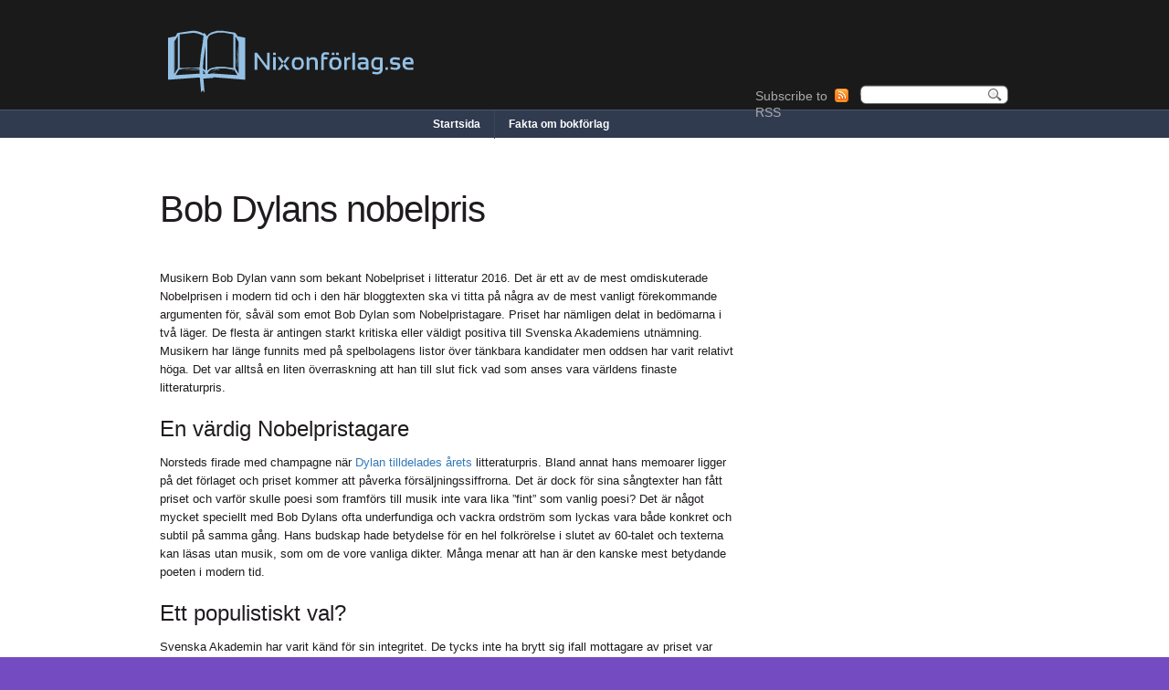

--- FILE ---
content_type: text/html; charset=UTF-8
request_url: https://nixonforlag.se/bob-dylans-nobelpris/
body_size: 10563
content:

<!DOCTYPE html>
<html xmlns="http://www.w3.org/1999/xhtml" lang="sv-SE">
<head>
    <meta http-equiv="Content-Type" content="text/html; charset=UTF-8" />
    <meta http-equiv="X-UA-Compatible" content="IE=edge,chrome=1">

    <title>  Bob Dylans nobelpris</title>

	<link rel="stylesheet" type="text/css" href="https://nixonforlag.se/wp-content/themes/monograph/style.css" media="screen" />
	<link rel="stylesheet" type="text/css" href="https://fonts.googleapis.com/css?family=Maven+Pro:900" />

    <link rel="pingback" href="https://nixonforlag.se/xmlrpc.php" />

    <meta name='robots' content='max-image-preview:large' />
	<style>img:is([sizes="auto" i], [sizes^="auto," i]) { contain-intrinsic-size: 3000px 1500px }</style>
	<meta name="description" content="Musikern Bob Dylan vann som bekant Nobelpriset i litteratur 2016. Det är ett av de mest omdiskuterade Nobelprisen i modern tid och i den här bloggtexten ska" />
<meta name="robots" content="index, follow" />
<link rel='dns-prefetch' href='//maxcdn.bootstrapcdn.com' />
<link rel='dns-prefetch' href='//fonts.googleapis.com' />
<link rel="alternate" type="application/rss+xml" title="Nixonforlag &raquo; Webbflöde" href="https://nixonforlag.se/feed/" />
<link rel="alternate" type="application/rss+xml" title="Nixonforlag &raquo; Kommentarsflöde" href="https://nixonforlag.se/comments/feed/" />

<!-- This site uses the Google Analytics by MonsterInsights plugin v 6.2.3 - https://www.monsterinsights.com/ -->
<!-- Vanligtvis hittar du spårningskoden för Google Analytics här, men din webmaster har avaktiverat spårningen för din användargrupp. -->
<!-- / Google Analytics by MonsterInsights -->

<script type="text/javascript">
/* <![CDATA[ */
window._wpemojiSettings = {"baseUrl":"https:\/\/s.w.org\/images\/core\/emoji\/16.0.1\/72x72\/","ext":".png","svgUrl":"https:\/\/s.w.org\/images\/core\/emoji\/16.0.1\/svg\/","svgExt":".svg","source":{"concatemoji":"https:\/\/nixonforlag.se\/wp-includes\/js\/wp-emoji-release.min.js?ver=6.8.3"}};
/*! This file is auto-generated */
!function(s,n){var o,i,e;function c(e){try{var t={supportTests:e,timestamp:(new Date).valueOf()};sessionStorage.setItem(o,JSON.stringify(t))}catch(e){}}function p(e,t,n){e.clearRect(0,0,e.canvas.width,e.canvas.height),e.fillText(t,0,0);var t=new Uint32Array(e.getImageData(0,0,e.canvas.width,e.canvas.height).data),a=(e.clearRect(0,0,e.canvas.width,e.canvas.height),e.fillText(n,0,0),new Uint32Array(e.getImageData(0,0,e.canvas.width,e.canvas.height).data));return t.every(function(e,t){return e===a[t]})}function u(e,t){e.clearRect(0,0,e.canvas.width,e.canvas.height),e.fillText(t,0,0);for(var n=e.getImageData(16,16,1,1),a=0;a<n.data.length;a++)if(0!==n.data[a])return!1;return!0}function f(e,t,n,a){switch(t){case"flag":return n(e,"\ud83c\udff3\ufe0f\u200d\u26a7\ufe0f","\ud83c\udff3\ufe0f\u200b\u26a7\ufe0f")?!1:!n(e,"\ud83c\udde8\ud83c\uddf6","\ud83c\udde8\u200b\ud83c\uddf6")&&!n(e,"\ud83c\udff4\udb40\udc67\udb40\udc62\udb40\udc65\udb40\udc6e\udb40\udc67\udb40\udc7f","\ud83c\udff4\u200b\udb40\udc67\u200b\udb40\udc62\u200b\udb40\udc65\u200b\udb40\udc6e\u200b\udb40\udc67\u200b\udb40\udc7f");case"emoji":return!a(e,"\ud83e\udedf")}return!1}function g(e,t,n,a){var r="undefined"!=typeof WorkerGlobalScope&&self instanceof WorkerGlobalScope?new OffscreenCanvas(300,150):s.createElement("canvas"),o=r.getContext("2d",{willReadFrequently:!0}),i=(o.textBaseline="top",o.font="600 32px Arial",{});return e.forEach(function(e){i[e]=t(o,e,n,a)}),i}function t(e){var t=s.createElement("script");t.src=e,t.defer=!0,s.head.appendChild(t)}"undefined"!=typeof Promise&&(o="wpEmojiSettingsSupports",i=["flag","emoji"],n.supports={everything:!0,everythingExceptFlag:!0},e=new Promise(function(e){s.addEventListener("DOMContentLoaded",e,{once:!0})}),new Promise(function(t){var n=function(){try{var e=JSON.parse(sessionStorage.getItem(o));if("object"==typeof e&&"number"==typeof e.timestamp&&(new Date).valueOf()<e.timestamp+604800&&"object"==typeof e.supportTests)return e.supportTests}catch(e){}return null}();if(!n){if("undefined"!=typeof Worker&&"undefined"!=typeof OffscreenCanvas&&"undefined"!=typeof URL&&URL.createObjectURL&&"undefined"!=typeof Blob)try{var e="postMessage("+g.toString()+"("+[JSON.stringify(i),f.toString(),p.toString(),u.toString()].join(",")+"));",a=new Blob([e],{type:"text/javascript"}),r=new Worker(URL.createObjectURL(a),{name:"wpTestEmojiSupports"});return void(r.onmessage=function(e){c(n=e.data),r.terminate(),t(n)})}catch(e){}c(n=g(i,f,p,u))}t(n)}).then(function(e){for(var t in e)n.supports[t]=e[t],n.supports.everything=n.supports.everything&&n.supports[t],"flag"!==t&&(n.supports.everythingExceptFlag=n.supports.everythingExceptFlag&&n.supports[t]);n.supports.everythingExceptFlag=n.supports.everythingExceptFlag&&!n.supports.flag,n.DOMReady=!1,n.readyCallback=function(){n.DOMReady=!0}}).then(function(){return e}).then(function(){var e;n.supports.everything||(n.readyCallback(),(e=n.source||{}).concatemoji?t(e.concatemoji):e.wpemoji&&e.twemoji&&(t(e.twemoji),t(e.wpemoji)))}))}((window,document),window._wpemojiSettings);
/* ]]> */
</script>
<!-- AL2FB CSS -->
<style type="text/css" media="screen">
.al2fb_widget_comments { }
.al2fb_widget_comments li { }
.al2fb_widget_picture { width: 32px; height: 32px; }
.al2fb_widget_name { }
.al2fb_widget_comment { }
.al2fb_widget_date { font-size: smaller; }
</style>
<link rel='stylesheet' id='al2fb_style-css' href='https://nixonforlag.se/wp-content/plugins/add-link-to-facebook/add-link-to-facebook.css?ver=6.8.3' type='text/css' media='all' />
<link rel='stylesheet' id='thickbox.css-css' href='https://nixonforlag.se/wp-includes/js/thickbox/thickbox.css?ver=1.0' type='text/css' media='all' />
<link rel='stylesheet' id='layerslider-css' href='https://nixonforlag.se/wp-content/plugins/LayerSlider/static/layerslider/css/layerslider.css?ver=6.5.8' type='text/css' media='all' />
<style id='wp-emoji-styles-inline-css' type='text/css'>

	img.wp-smiley, img.emoji {
		display: inline !important;
		border: none !important;
		box-shadow: none !important;
		height: 1em !important;
		width: 1em !important;
		margin: 0 0.07em !important;
		vertical-align: -0.1em !important;
		background: none !important;
		padding: 0 !important;
	}
</style>
<link rel='stylesheet' id='wp-block-library-css' href='https://nixonforlag.se/wp-includes/css/dist/block-library/style.min.css?ver=6.8.3' type='text/css' media='all' />
<style id='classic-theme-styles-inline-css' type='text/css'>
/*! This file is auto-generated */
.wp-block-button__link{color:#fff;background-color:#32373c;border-radius:9999px;box-shadow:none;text-decoration:none;padding:calc(.667em + 2px) calc(1.333em + 2px);font-size:1.125em}.wp-block-file__button{background:#32373c;color:#fff;text-decoration:none}
</style>
<style id='global-styles-inline-css' type='text/css'>
:root{--wp--preset--aspect-ratio--square: 1;--wp--preset--aspect-ratio--4-3: 4/3;--wp--preset--aspect-ratio--3-4: 3/4;--wp--preset--aspect-ratio--3-2: 3/2;--wp--preset--aspect-ratio--2-3: 2/3;--wp--preset--aspect-ratio--16-9: 16/9;--wp--preset--aspect-ratio--9-16: 9/16;--wp--preset--color--black: #000000;--wp--preset--color--cyan-bluish-gray: #abb8c3;--wp--preset--color--white: #ffffff;--wp--preset--color--pale-pink: #f78da7;--wp--preset--color--vivid-red: #cf2e2e;--wp--preset--color--luminous-vivid-orange: #ff6900;--wp--preset--color--luminous-vivid-amber: #fcb900;--wp--preset--color--light-green-cyan: #7bdcb5;--wp--preset--color--vivid-green-cyan: #00d084;--wp--preset--color--pale-cyan-blue: #8ed1fc;--wp--preset--color--vivid-cyan-blue: #0693e3;--wp--preset--color--vivid-purple: #9b51e0;--wp--preset--gradient--vivid-cyan-blue-to-vivid-purple: linear-gradient(135deg,rgba(6,147,227,1) 0%,rgb(155,81,224) 100%);--wp--preset--gradient--light-green-cyan-to-vivid-green-cyan: linear-gradient(135deg,rgb(122,220,180) 0%,rgb(0,208,130) 100%);--wp--preset--gradient--luminous-vivid-amber-to-luminous-vivid-orange: linear-gradient(135deg,rgba(252,185,0,1) 0%,rgba(255,105,0,1) 100%);--wp--preset--gradient--luminous-vivid-orange-to-vivid-red: linear-gradient(135deg,rgba(255,105,0,1) 0%,rgb(207,46,46) 100%);--wp--preset--gradient--very-light-gray-to-cyan-bluish-gray: linear-gradient(135deg,rgb(238,238,238) 0%,rgb(169,184,195) 100%);--wp--preset--gradient--cool-to-warm-spectrum: linear-gradient(135deg,rgb(74,234,220) 0%,rgb(151,120,209) 20%,rgb(207,42,186) 40%,rgb(238,44,130) 60%,rgb(251,105,98) 80%,rgb(254,248,76) 100%);--wp--preset--gradient--blush-light-purple: linear-gradient(135deg,rgb(255,206,236) 0%,rgb(152,150,240) 100%);--wp--preset--gradient--blush-bordeaux: linear-gradient(135deg,rgb(254,205,165) 0%,rgb(254,45,45) 50%,rgb(107,0,62) 100%);--wp--preset--gradient--luminous-dusk: linear-gradient(135deg,rgb(255,203,112) 0%,rgb(199,81,192) 50%,rgb(65,88,208) 100%);--wp--preset--gradient--pale-ocean: linear-gradient(135deg,rgb(255,245,203) 0%,rgb(182,227,212) 50%,rgb(51,167,181) 100%);--wp--preset--gradient--electric-grass: linear-gradient(135deg,rgb(202,248,128) 0%,rgb(113,206,126) 100%);--wp--preset--gradient--midnight: linear-gradient(135deg,rgb(2,3,129) 0%,rgb(40,116,252) 100%);--wp--preset--font-size--small: 13px;--wp--preset--font-size--medium: 20px;--wp--preset--font-size--large: 36px;--wp--preset--font-size--x-large: 42px;--wp--preset--spacing--20: 0.44rem;--wp--preset--spacing--30: 0.67rem;--wp--preset--spacing--40: 1rem;--wp--preset--spacing--50: 1.5rem;--wp--preset--spacing--60: 2.25rem;--wp--preset--spacing--70: 3.38rem;--wp--preset--spacing--80: 5.06rem;--wp--preset--shadow--natural: 6px 6px 9px rgba(0, 0, 0, 0.2);--wp--preset--shadow--deep: 12px 12px 50px rgba(0, 0, 0, 0.4);--wp--preset--shadow--sharp: 6px 6px 0px rgba(0, 0, 0, 0.2);--wp--preset--shadow--outlined: 6px 6px 0px -3px rgba(255, 255, 255, 1), 6px 6px rgba(0, 0, 0, 1);--wp--preset--shadow--crisp: 6px 6px 0px rgba(0, 0, 0, 1);}:where(.is-layout-flex){gap: 0.5em;}:where(.is-layout-grid){gap: 0.5em;}body .is-layout-flex{display: flex;}.is-layout-flex{flex-wrap: wrap;align-items: center;}.is-layout-flex > :is(*, div){margin: 0;}body .is-layout-grid{display: grid;}.is-layout-grid > :is(*, div){margin: 0;}:where(.wp-block-columns.is-layout-flex){gap: 2em;}:where(.wp-block-columns.is-layout-grid){gap: 2em;}:where(.wp-block-post-template.is-layout-flex){gap: 1.25em;}:where(.wp-block-post-template.is-layout-grid){gap: 1.25em;}.has-black-color{color: var(--wp--preset--color--black) !important;}.has-cyan-bluish-gray-color{color: var(--wp--preset--color--cyan-bluish-gray) !important;}.has-white-color{color: var(--wp--preset--color--white) !important;}.has-pale-pink-color{color: var(--wp--preset--color--pale-pink) !important;}.has-vivid-red-color{color: var(--wp--preset--color--vivid-red) !important;}.has-luminous-vivid-orange-color{color: var(--wp--preset--color--luminous-vivid-orange) !important;}.has-luminous-vivid-amber-color{color: var(--wp--preset--color--luminous-vivid-amber) !important;}.has-light-green-cyan-color{color: var(--wp--preset--color--light-green-cyan) !important;}.has-vivid-green-cyan-color{color: var(--wp--preset--color--vivid-green-cyan) !important;}.has-pale-cyan-blue-color{color: var(--wp--preset--color--pale-cyan-blue) !important;}.has-vivid-cyan-blue-color{color: var(--wp--preset--color--vivid-cyan-blue) !important;}.has-vivid-purple-color{color: var(--wp--preset--color--vivid-purple) !important;}.has-black-background-color{background-color: var(--wp--preset--color--black) !important;}.has-cyan-bluish-gray-background-color{background-color: var(--wp--preset--color--cyan-bluish-gray) !important;}.has-white-background-color{background-color: var(--wp--preset--color--white) !important;}.has-pale-pink-background-color{background-color: var(--wp--preset--color--pale-pink) !important;}.has-vivid-red-background-color{background-color: var(--wp--preset--color--vivid-red) !important;}.has-luminous-vivid-orange-background-color{background-color: var(--wp--preset--color--luminous-vivid-orange) !important;}.has-luminous-vivid-amber-background-color{background-color: var(--wp--preset--color--luminous-vivid-amber) !important;}.has-light-green-cyan-background-color{background-color: var(--wp--preset--color--light-green-cyan) !important;}.has-vivid-green-cyan-background-color{background-color: var(--wp--preset--color--vivid-green-cyan) !important;}.has-pale-cyan-blue-background-color{background-color: var(--wp--preset--color--pale-cyan-blue) !important;}.has-vivid-cyan-blue-background-color{background-color: var(--wp--preset--color--vivid-cyan-blue) !important;}.has-vivid-purple-background-color{background-color: var(--wp--preset--color--vivid-purple) !important;}.has-black-border-color{border-color: var(--wp--preset--color--black) !important;}.has-cyan-bluish-gray-border-color{border-color: var(--wp--preset--color--cyan-bluish-gray) !important;}.has-white-border-color{border-color: var(--wp--preset--color--white) !important;}.has-pale-pink-border-color{border-color: var(--wp--preset--color--pale-pink) !important;}.has-vivid-red-border-color{border-color: var(--wp--preset--color--vivid-red) !important;}.has-luminous-vivid-orange-border-color{border-color: var(--wp--preset--color--luminous-vivid-orange) !important;}.has-luminous-vivid-amber-border-color{border-color: var(--wp--preset--color--luminous-vivid-amber) !important;}.has-light-green-cyan-border-color{border-color: var(--wp--preset--color--light-green-cyan) !important;}.has-vivid-green-cyan-border-color{border-color: var(--wp--preset--color--vivid-green-cyan) !important;}.has-pale-cyan-blue-border-color{border-color: var(--wp--preset--color--pale-cyan-blue) !important;}.has-vivid-cyan-blue-border-color{border-color: var(--wp--preset--color--vivid-cyan-blue) !important;}.has-vivid-purple-border-color{border-color: var(--wp--preset--color--vivid-purple) !important;}.has-vivid-cyan-blue-to-vivid-purple-gradient-background{background: var(--wp--preset--gradient--vivid-cyan-blue-to-vivid-purple) !important;}.has-light-green-cyan-to-vivid-green-cyan-gradient-background{background: var(--wp--preset--gradient--light-green-cyan-to-vivid-green-cyan) !important;}.has-luminous-vivid-amber-to-luminous-vivid-orange-gradient-background{background: var(--wp--preset--gradient--luminous-vivid-amber-to-luminous-vivid-orange) !important;}.has-luminous-vivid-orange-to-vivid-red-gradient-background{background: var(--wp--preset--gradient--luminous-vivid-orange-to-vivid-red) !important;}.has-very-light-gray-to-cyan-bluish-gray-gradient-background{background: var(--wp--preset--gradient--very-light-gray-to-cyan-bluish-gray) !important;}.has-cool-to-warm-spectrum-gradient-background{background: var(--wp--preset--gradient--cool-to-warm-spectrum) !important;}.has-blush-light-purple-gradient-background{background: var(--wp--preset--gradient--blush-light-purple) !important;}.has-blush-bordeaux-gradient-background{background: var(--wp--preset--gradient--blush-bordeaux) !important;}.has-luminous-dusk-gradient-background{background: var(--wp--preset--gradient--luminous-dusk) !important;}.has-pale-ocean-gradient-background{background: var(--wp--preset--gradient--pale-ocean) !important;}.has-electric-grass-gradient-background{background: var(--wp--preset--gradient--electric-grass) !important;}.has-midnight-gradient-background{background: var(--wp--preset--gradient--midnight) !important;}.has-small-font-size{font-size: var(--wp--preset--font-size--small) !important;}.has-medium-font-size{font-size: var(--wp--preset--font-size--medium) !important;}.has-large-font-size{font-size: var(--wp--preset--font-size--large) !important;}.has-x-large-font-size{font-size: var(--wp--preset--font-size--x-large) !important;}
:where(.wp-block-post-template.is-layout-flex){gap: 1.25em;}:where(.wp-block-post-template.is-layout-grid){gap: 1.25em;}
:where(.wp-block-columns.is-layout-flex){gap: 2em;}:where(.wp-block-columns.is-layout-grid){gap: 2em;}
:root :where(.wp-block-pullquote){font-size: 1.5em;line-height: 1.6;}
</style>
<link rel='stylesheet' id='cff-css' href='https://nixonforlag.se/wp-content/plugins/custom-facebook-feed/css/cff-style.css?ver=2.4.6' type='text/css' media='all' />
<link rel='stylesheet' id='cff-font-awesome-css' href='https://maxcdn.bootstrapcdn.com/font-awesome/4.5.0/css/font-awesome.min.css?ver=4.5.0' type='text/css' media='all' />
<link rel='stylesheet' id='gabfire-widget-css-css' href='https://nixonforlag.se/wp-content/plugins/gabfire-widget-pack/css/style.css?ver=6.8.3' type='text/css' media='all' />
<link rel='stylesheet' id='cf7md_roboto-css' href='//fonts.googleapis.com/css?family=Roboto:400,500' type='text/css' media='all' />
<link rel='stylesheet' id='cf7-material-design-css' href='https://nixonforlag.se/wp-content/plugins/material-design-for-contact-form-7/public/../assets/css/cf7-material-design.css?ver=2.6.1' type='text/css' media='all' />
<link rel='stylesheet' id='wpz-shortcodes-css' href='https://nixonforlag.se/wp-content/themes/monograph/functions/wpzoom/assets/css/shortcodes.css?ver=6.8.3' type='text/css' media='all' />
<link rel='stylesheet' id='zoom-font-awesome-css' href='https://nixonforlag.se/wp-content/themes/monograph/functions/wpzoom/assets/css/font-awesome.min.css?ver=6.8.3' type='text/css' media='all' />
<link rel='stylesheet' id='wpzoom-theme-css' href='https://nixonforlag.se/wp-content/themes/monograph/styles/blue.css?ver=6.8.3' type='text/css' media='all' />
<link rel='stylesheet' id='wpzoom-custom-css' href='https://nixonforlag.se/wp-content/themes/monograph/custom.css?ver=6.8.3' type='text/css' media='all' />
<link rel='stylesheet' id='bootstrap-css' href='https://nixonforlag.se/wp-content/plugins/firmasite-theme-enhancer/bootstrap/css/bootstrap.min.css?ver=6.8.3' type='text/css' media='all' />
<link rel='stylesheet' id='slickr-flickr-css' href='https://nixonforlag.se/wp-content/plugins/slickr-flickr/styles/public.css?ver=2.5.4' type='text/css' media='all' />
<link rel='stylesheet' id='slickr-flickr-lightbox-css' href='https://nixonforlag.se/wp-content/plugins/slickr-flickr/styles/lightGallery.css?ver=1.0' type='text/css' media='all' />
<link rel='stylesheet' id='dashicons-css' href='https://nixonforlag.se/wp-includes/css/dashicons.min.css?ver=6.8.3' type='text/css' media='all' />
<link rel='stylesheet' id='thickbox-css' href='https://nixonforlag.se/wp-includes/js/thickbox/thickbox.css?ver=6.8.3' type='text/css' media='all' />
<link rel='stylesheet' id='galleria-classic-css' href='https://nixonforlag.se/wp-content/plugins/slickr-flickr/galleria/themes/classic/galleria.classic.css?ver=1.4.2' type='text/css' media='all' />
<link rel='stylesheet' id='meks-flickr-widget-css' href='https://nixonforlag.se/wp-content/plugins/meks-simple-flickr-widget/css/style.css?ver=1.1.3' type='text/css' media='all' />
<link rel='stylesheet' id='wzslider-css' href='https://nixonforlag.se/wp-content/themes/monograph/functions/wpzoom/assets/css/wzslider.css?ver=6.8.3' type='text/css' media='all' />
<link rel='stylesheet' id='firmasite_plugin_fontcss-css' href='https://nixonforlag.se/wp-content/plugins/firmasite-theme-enhancer/font-awesome/fontawesome-webfont.css?ver=6.8.3' type='text/css' media='all' />
<script type="text/javascript" src="https://nixonforlag.se/wp-includes/js/jquery/jquery.min.js?ver=3.7.1" id="jquery-core-js"></script>
<script type="text/javascript" src="https://nixonforlag.se/wp-includes/js/jquery/jquery-migrate.min.js?ver=3.4.1" id="jquery-migrate-js"></script>
<script type="text/javascript" id="thickbox-js-extra">
/* <![CDATA[ */
var thickboxL10n = {"next":"N\u00e4sta \u2192","prev":"\u2190 F\u00f6reg.","image":"Bild","of":"av","close":"St\u00e4ng","noiframes":"Den h\u00e4r funktionen kr\u00e4ver inb\u00e4ddade ramar (iframes). Du har inaktiverat dem, eller s\u00e5 saknar din webbl\u00e4sare st\u00f6d f\u00f6r dem.","loadingAnimation":"https:\/\/nixonforlag.se\/wp-includes\/js\/thickbox\/loadingAnimation.gif"};
/* ]]> */
</script>
<script type="text/javascript" src="https://nixonforlag.se/wp-includes/js/thickbox/thickbox.js?ver=3.1-20121105" id="thickbox-js"></script>
<script type="text/javascript" id="layerslider-greensock-js-extra">
/* <![CDATA[ */
var LS_Meta = {"v":"6.5.8"};
/* ]]> */
</script>
<script type="text/javascript" data-cfasync="false" src="https://nixonforlag.se/wp-content/plugins/LayerSlider/static/layerslider/js/greensock.js?ver=1.19.0" id="layerslider-greensock-js"></script>
<script type="text/javascript" data-cfasync="false" src="https://nixonforlag.se/wp-content/plugins/LayerSlider/static/layerslider/js/layerslider.kreaturamedia.jquery.js?ver=6.5.8" id="layerslider-js"></script>
<script type="text/javascript" data-cfasync="false" src="https://nixonforlag.se/wp-content/plugins/LayerSlider/static/layerslider/js/layerslider.transitions.js?ver=6.5.8" id="layerslider-transitions-js"></script>
<script type="text/javascript" src="https://nixonforlag.se/wp-content/themes/monograph/js/init.js?ver=6.8.3" id="wpzoom-init-js"></script>
<script type="text/javascript" src="https://nixonforlag.se/wp-content/plugins/slickr-flickr/scripts/lightGallery.min.js?ver=1.0" id="slickr-flickr-lightbox-js"></script>
<script type="text/javascript" src="https://nixonforlag.se/wp-content/plugins/slickr-flickr/galleria/galleria-1.4.2.min.js?ver=1.4.2" id="galleria-js"></script>
<script type="text/javascript" src="https://nixonforlag.se/wp-content/plugins/slickr-flickr/galleria/themes/classic/galleria.classic.min.js?ver=1.4.2" id="galleria-classic-js"></script>
<script type="text/javascript" src="https://nixonforlag.se/wp-content/plugins/slickr-flickr/scripts/responsiveslides.min.js?ver=1.54" id="rslides-js"></script>
<script type="text/javascript" src="https://nixonforlag.se/wp-content/plugins/slickr-flickr/scripts/public.js?ver=2.5.4" id="slickr-flickr-js"></script>
<meta name="generator" content="Powered by LayerSlider 6.5.8 - Multi-Purpose, Responsive, Parallax, Mobile-Friendly Slider Plugin for WordPress." />
<!-- LayerSlider updates and docs at: https://layerslider.kreaturamedia.com -->
<link rel="https://api.w.org/" href="https://nixonforlag.se/wp-json/" /><link rel="alternate" title="JSON" type="application/json" href="https://nixonforlag.se/wp-json/wp/v2/posts/63" /><link rel="EditURI" type="application/rsd+xml" title="RSD" href="https://nixonforlag.se/xmlrpc.php?rsd" />
<meta name="generator" content="WordPress 6.8.3" />
<link rel="canonical" href="https://nixonforlag.se/bob-dylans-nobelpris/" />
<link rel='shortlink' href='https://nixonforlag.se/?p=63' />
<link rel="alternate" title="oEmbed (JSON)" type="application/json+oembed" href="https://nixonforlag.se/wp-json/oembed/1.0/embed?url=https%3A%2F%2Fnixonforlag.se%2Fbob-dylans-nobelpris%2F" />
<link rel="alternate" title="oEmbed (XML)" type="text/xml+oembed" href="https://nixonforlag.se/wp-json/oembed/1.0/embed?url=https%3A%2F%2Fnixonforlag.se%2Fbob-dylans-nobelpris%2F&#038;format=xml" />
<!-- WPZOOM Theme / Framework -->
<meta name="generator" content="Monograph 2.2.4" />
<meta name="generator" content="WPZOOM Framework 1.4.0" />
<link rel="shortcut icon" href="https://nixonforlag.se/wp-content/uploads/sites/128/2014/06/Nixon-21.png" type="image/x-icon" /><style type="text/css">#featPosts{background:#142733;}
body{color: #1f1b1f;}</style>
		<style type="text/css">	
		/* make modals usable */
		.firmasite-modal-static{position:inherit;top:inherit;left:inherit;right:inherit;bottom:inherit;	margin:0 auto 20px;z-index:inherit;max-width:100%;width:100%;word-wrap:break-word;display:inline-block;overflow:inherit}
		.firmasite-modal-static .modal-dialog{width:100%;z-index:inherit;left:inherit;right:inherit;padding:0}
		.firmasite-modal-static .modal-footer{border-radius:6px;text-align:inherit;margin-top:0}
		.firmasite-modal-static .bbp-reply-author{text-align:center} 
		.firmasite-modal-static .modal-body{overflow-y:inherit;max-height:inherit}
		.firmasite-modal-static .modal-body.alert{margin-bottom:0}

		/* Tinymce Bootstrap Fixes for wp-admin */
		body.mceContentBody { margin:0!important;padding:10px!important;border:none!important }
		</style>
        <meta name="generator" content="Elementor 3.33.2; features: additional_custom_breakpoints; settings: css_print_method-external, google_font-enabled, font_display-auto">
			<style>
				.e-con.e-parent:nth-of-type(n+4):not(.e-lazyloaded):not(.e-no-lazyload),
				.e-con.e-parent:nth-of-type(n+4):not(.e-lazyloaded):not(.e-no-lazyload) * {
					background-image: none !important;
				}
				@media screen and (max-height: 1024px) {
					.e-con.e-parent:nth-of-type(n+3):not(.e-lazyloaded):not(.e-no-lazyload),
					.e-con.e-parent:nth-of-type(n+3):not(.e-lazyloaded):not(.e-no-lazyload) * {
						background-image: none !important;
					}
				}
				@media screen and (max-height: 640px) {
					.e-con.e-parent:nth-of-type(n+2):not(.e-lazyloaded):not(.e-no-lazyload),
					.e-con.e-parent:nth-of-type(n+2):not(.e-lazyloaded):not(.e-no-lazyload) * {
						background-image: none !important;
					}
				}
			</style>
			<style type="text/css" id="custom-background-css">
body.custom-background { background-color: #744bc1; }
</style>
	<meta name="twitter:partner" content="tfwp" />
<meta name="twitter:card" content="summary" /><meta name="twitter:title" content="Bob Dylans nobelpris" /><meta name="twitter:description" content="Musikern Bob Dylan vann som bekant Nobelpriset i litteratur 2016. Det är ett av de mest omdiskuterade Nobelprisen i modern tid och i den här&hellip;" /><meta name="twitter:image" content="https://nixonforlag.se/wp-content/uploads/sites/128/2017/01/iStock-458614733.jpg" /><meta name="twitter:image:alt" content="Många älskar Bob Dylan för texterna" />
    
	
</head>

<body data-rsssl=1 class="wp-singular post-template-default single single-post postid-63 single-format-standard custom-background wp-theme-monograph elementor-default elementor-kit-">
<div id="container">

<div id="header">
	<div class="wrapper">
		<div id="logo">
			
			<a href="https://nixonforlag.se" title="Fakta om bokförlag">
									<img src="https://nixonforlag.se/wp-content/uploads/sites/128/2014/06/Nixon-2.png" alt="Nixonforlag" />
							</a>

			
						
		</div><!-- end #logo -->

				
		<div id="headRSS">
			<p><a href="https://nixonforlag.se/feed/"><img src="https://nixonforlag.se/wp-content/themes/monograph/images/icon_rss.png" alt="Subscribe to RSS" width="16" height="16" />Subscribe to RSS</a></p>
		</div><!-- end #headRSS -->
		<div id="search">
			<form method="get" id="searchformtop" action="https://nixonforlag.se">
				<input type="text" name="s" id="setop" onblur="if (this.value == '') {this.value = 'search';}" onfocus="if (this.value == 'search') {this.value = '';}" value="search" class="text" />
				<input type="submit" id="searchsubmittop" class="submit" value="search" />
			</form>
		</div><!-- end #search -->
		<div class="cleaner">&nbsp;</div>

	</div><!-- end .wrapper -->
</div><!-- end #header -->

<div id="headCats">
	<div class="wrapper">
		<nav id="main-menu">

		<ul id="menu-startsida" class="dropdown"><li id="menu-item-20" class="menu-item menu-item-type-custom menu-item-object-custom menu-item-home menu-item-20"><a href="https://nixonforlag.se/">Startsida</a></li>
<li id="menu-item-19" class="menu-item menu-item-type-taxonomy menu-item-object-category menu-item-19"><a href="https://nixonforlag.se/category/fakta-om-bokforlag/">Fakta om bokförlag</a></li>
</ul>
		</nav>
		<div class="cleaner">&nbsp;</div>
	</div><!-- end of .wrapper -->
</div><!-- end #headCats -->


<div id="main">
<div class="wrapper">
<div id="single">
	
	<div class="post-63 post type-post status-publish format-standard has-post-thumbnail hentry category-uncategorized">
	

		
		<h1>Bob Dylans nobelpris</h1>
	
		<p class="tabs postmetadata"></p>
	
		<div class="sep">&nbsp;</div>

		
		<p>Musikern Bob Dylan vann som bekant Nobelpriset i litteratur 2016. Det är ett av de mest omdiskuterade Nobelprisen i modern tid och i den här bloggtexten ska vi titta på några av de mest vanligt förekommande argumenten för, såväl som emot Bob Dylan som Nobelpristagare. Priset har nämligen delat in bedömarna i två läger. De flesta är antingen starkt kritiska eller väldigt positiva till Svenska Akademiens utnämning. Musikern har länge funnits med på spelbolagens listor över tänkbara kandidater men oddsen har varit relativt höga. Det var alltså en liten överraskning att han till slut fick vad som anses vara världens finaste litteraturpris.</p>
<h2>En värdig Nobelpristagare</h2>
<p>Norsteds firade med champagne när <a href="http://www.svt.se/kultur/bok/forlaget-det-var-chockartat">Dylan tilldelades årets</a> litteraturpris. Bland annat hans memoarer ligger på det förlaget och priset kommer att påverka försäljningssiffrorna. Det är dock för sina sångtexter han fått priset och varför skulle poesi som framförs till musik inte vara lika &#8221;fint&#8221; som vanlig poesi? Det är något mycket speciellt med Bob Dylans ofta underfundiga och vackra ordström som lyckas vara både konkret och subtil på samma gång. Hans budskap hade betydelse för en hel folkrörelse i slutet av 60-talet och texterna kan läsas utan musik, som om de vore vanliga dikter. Många menar att han är den kanske mest betydande poeten i modern tid.</p>
<h2>Ett populistiskt val?</h2>
<p>Svenska Akademin har varit känd för sin integritet. De tycks inte ha brytt sig ifall mottagare av priset var obskyra och svåra författare som knappt någon hört talas om. Bob Dylan, däremot, är en av världens mest kända artister och utnämningen har mycket riktigt lett till en massa publicitet. Dock inte enbart god sådan eftersom Bob inte verkar komma till prisutdelningen, många menar att det är ett riktigt fiasko. Man kan även hävda att det finns ett par författare av låttexter som är minst lika bra som Bob Dylan och att man kanske borde ha gett ut en roman eller en diktsamling för att få ett litteraturpris. Är låttexter poesi, det är det som är frågan.</p>
		<div class="cleaner">&nbsp;</div>
				
		
		<div class="sep">&nbsp;</div>
		<div class="share">
			<ul>
				<li><a href="http://twitter.com/share?url=https://nixonforlag.se/bob-dylans-nobelpris/&amp;text=Bob Dylans nobelpris" rel="external,nofollow"><img src="https://nixonforlag.se/wp-content/themes/monograph/images/ic_twitter.png" alt="Tweet This!" /></a></li>
				<li><a href="http://digg.com/submit?phase=2&amp;url=https://nixonforlag.se/bob-dylans-nobelpris/&amp;title=Bob Dylans nobelpris" rel="external,nofollow"><img src="https://nixonforlag.se/wp-content/themes/monograph/images/ic_digg.png" alt="Digg it!" /></a></li>
				<li><a href="http://del.icio.us/post?v=4&amp;noui&amp;jump=close&amp;url=https://nixonforlag.se/bob-dylans-nobelpris/&amp;title=Bob Dylans nobelpris" rel="external,nofollow"><img src="https://nixonforlag.se/wp-content/themes/monograph/images/ic_delicious.png" alt="Add to Delicious!" /></a></li>
				<li><a href="http://www.facebook.com/sharer.php?u=https://nixonforlag.se/bob-dylans-nobelpris/&amp;t=Bob Dylans nobelpris" rel="external,nofollow"><img src="https://nixonforlag.se/wp-content/themes/monograph/images/ic_facebook.png" alt="Share on Facebook!" /></a></li>
				<li><a href="http://reddit.com/submit?url=https://nixonforlag.se/bob-dylans-nobelpris/&amp;title=Bob Dylans nobelpris" rel="external,nofollow"><img src="https://nixonforlag.se/wp-content/themes/monograph/images/ic_reddit.png" alt="Share on Reddit!" /></a></li>
				<li><a href="http://www.stumbleupon.com/submit?url=https://nixonforlag.se/bob-dylans-nobelpris/" rel="external,nofollow"><img src="https://nixonforlag.se/wp-content/themes/monograph/images/ic_stumbleupon.png" alt="Stumble it" /></a></li>
				<li><a href="http://www.technorati.com/faves?add=https://nixonforlag.se/bob-dylans-nobelpris/" rel="external,nofollow"><img src="https://nixonforlag.se/wp-content/themes/monograph/images/ic_technorati.png" alt="Add to Technorati Favorites" /></a></li>
				<li class="last"><a href="https://nixonforlag.se/feed/" rel="external,nofollow"><img src="https://nixonforlag.se/wp-content/themes/monograph/images/ic_rss.png" alt="Subscribe by RSS" /></a></li>
			</ul>
			<div class="cleaner">&nbsp;</div>
		</div>
		<div class="cleaner">&nbsp;</div>

		
		<div class="sep">&nbsp;</div>

	</div>
	
	<div class="post-comments">
		



	<!-- If comments are closed. -->
 
		<!--<h2 class="comments">Comments are closed</h2>-->

		
	
 

	</div> <!-- end .post-comments -->

</div><!-- end of #single -->
<div id="side">

		
	 
	
</div><!-- End of #side -->

<div class="cleaner">&nbsp;</div><div class="sep">&nbsp;</div>
</div><!-- end main wrapper -->
</div><!-- end #main -->
	<div id="footer">
	
		<div class="wrapper">
			<div id="sidebar-narrow">
			
		<div class="widget recent-posts-2" id="widget_recent_entries">
		<p class="header">Senaste inläggen</p>
		<ul>
											<li>
					<a href="https://nixonforlag.se/danskt-bokforlag-startar-nytt-i-sverige/">Danskt bokförlag startar nytt i Sverige</a>
									</li>
											<li>
					<a href="https://nixonforlag.se/bob-dylans-nobelpris/" aria-current="page">Bob Dylans nobelpris</a>
									</li>
											<li>
					<a href="https://nixonforlag.se/raben-sjogren/">Rabén &#038; Sjögren</a>
									</li>
											<li>
					<a href="https://nixonforlag.se/natur-kultur/">Natur &#038; Kultur</a>
									</li>
											<li>
					<a href="https://nixonforlag.se/leopard/">Leopard</a>
									</li>
					</ul>

		</div><div class="widget categories-2" id="widget_categories"><p class="header">Kategorier</p>
			<ul>
					<li class="cat-item cat-item-2"><a href="https://nixonforlag.se/category/fakta-om-bokforlag/">Fakta om bokförlag</a>
</li>
	<li class="cat-item cat-item-1"><a href="https://nixonforlag.se/category/uncategorized/">Okategoriserade</a>
</li>
			</ul>

			</div><div class="widget tag_cloud-2" id="widget_tag_cloud"><p class="header">Taggar</p><div class="tagcloud"><a href="https://nixonforlag.se/tag/biografier/" class="tag-cloud-link tag-link-11 tag-link-position-1" style="font-size: 8pt;" aria-label="Biografier (1 objekt)">Biografier</a>
<a href="https://nixonforlag.se/tag/bokforlag/" class="tag-cloud-link tag-link-3 tag-link-position-2" style="font-size: 22pt;" aria-label="Bokförlag (6 objekt)">Bokförlag</a>
<a href="https://nixonforlag.se/tag/bocker/" class="tag-cloud-link tag-link-17 tag-link-position-3" style="font-size: 12.581818181818pt;" aria-label="Böcker (2 objekt)">Böcker</a>
<a href="https://nixonforlag.se/tag/debatt/" class="tag-cloud-link tag-link-10 tag-link-position-4" style="font-size: 8pt;" aria-label="Debatt (1 objekt)">Debatt</a>
<a href="https://nixonforlag.se/tag/foretag/" class="tag-cloud-link tag-link-4 tag-link-position-5" style="font-size: 12.581818181818pt;" aria-label="Företag (2 objekt)">Företag</a>
<a href="https://nixonforlag.se/tag/forlag/" class="tag-cloud-link tag-link-13 tag-link-position-6" style="font-size: 22pt;" aria-label="Förlag (6 objekt)">Förlag</a>
<a href="https://nixonforlag.se/tag/forlagskoncern/" class="tag-cloud-link tag-link-5 tag-link-position-7" style="font-size: 8pt;" aria-label="Förlagskoncern (1 objekt)">Förlagskoncern</a>
<a href="https://nixonforlag.se/tag/historia/" class="tag-cloud-link tag-link-15 tag-link-position-8" style="font-size: 12.581818181818pt;" aria-label="Historia (2 objekt)">Historia</a>
<a href="https://nixonforlag.se/tag/karriar/" class="tag-cloud-link tag-link-24 tag-link-position-9" style="font-size: 8pt;" aria-label="Karriär (1 objekt)">Karriär</a>
<a href="https://nixonforlag.se/tag/koncern/" class="tag-cloud-link tag-link-27 tag-link-position-10" style="font-size: 8pt;" aria-label="Koncern (1 objekt)">Koncern</a>
<a href="https://nixonforlag.se/tag/kostnader/" class="tag-cloud-link tag-link-23 tag-link-position-11" style="font-size: 8pt;" aria-label="Kostnader (1 objekt)">Kostnader</a>
<a href="https://nixonforlag.se/tag/kulturhistoria/" class="tag-cloud-link tag-link-16 tag-link-position-12" style="font-size: 8pt;" aria-label="Kulturhistoria (1 objekt)">Kulturhistoria</a>
<a href="https://nixonforlag.se/tag/leopard/" class="tag-cloud-link tag-link-28 tag-link-position-13" style="font-size: 8pt;" aria-label="leopard (1 objekt)">leopard</a>
<a href="https://nixonforlag.se/tag/litteratur/" class="tag-cloud-link tag-link-26 tag-link-position-14" style="font-size: 15.636363636364pt;" aria-label="Litteratur (3 objekt)">Litteratur</a>
<a href="https://nixonforlag.se/tag/medarbetare/" class="tag-cloud-link tag-link-14 tag-link-position-15" style="font-size: 8pt;" aria-label="Medarbetare (1 objekt)">Medarbetare</a>
<a href="https://nixonforlag.se/tag/medieforetag/" class="tag-cloud-link tag-link-20 tag-link-position-16" style="font-size: 8pt;" aria-label="Medieföretag (1 objekt)">Medieföretag</a>
<a href="https://nixonforlag.se/tag/memoarer/" class="tag-cloud-link tag-link-9 tag-link-position-17" style="font-size: 8pt;" aria-label="Memoarer (1 objekt)">Memoarer</a>
<a href="https://nixonforlag.se/tag/nordsteds/" class="tag-cloud-link tag-link-6 tag-link-position-18" style="font-size: 8pt;" aria-label="Nordsteds (1 objekt)">Nordsteds</a>
<a href="https://nixonforlag.se/tag/piratforlaget/" class="tag-cloud-link tag-link-25 tag-link-position-19" style="font-size: 8pt;" aria-label="Piratförlaget (1 objekt)">Piratförlaget</a>
<a href="https://nixonforlag.se/tag/skonlitteratur/" class="tag-cloud-link tag-link-8 tag-link-position-20" style="font-size: 15.636363636364pt;" aria-label="Skönlitteratur (3 objekt)">Skönlitteratur</a>
<a href="https://nixonforlag.se/tag/stockholm/" class="tag-cloud-link tag-link-7 tag-link-position-21" style="font-size: 12.581818181818pt;" aria-label="Stockholm (2 objekt)">Stockholm</a>
<a href="https://nixonforlag.se/tag/tidningar/" class="tag-cloud-link tag-link-18 tag-link-position-22" style="font-size: 8pt;" aria-label="Tidningar (1 objekt)">Tidningar</a>
<a href="https://nixonforlag.se/tag/tidskrifter/" class="tag-cloud-link tag-link-21 tag-link-position-23" style="font-size: 8pt;" aria-label="Tidskrifter (1 objekt)">Tidskrifter</a>
<a href="https://nixonforlag.se/tag/tv-kanaler/" class="tag-cloud-link tag-link-19 tag-link-position-24" style="font-size: 8pt;" aria-label="TV-kanaler (1 objekt)">TV-kanaler</a>
<a href="https://nixonforlag.se/tag/verksamhet/" class="tag-cloud-link tag-link-12 tag-link-position-25" style="font-size: 8pt;" aria-label="Verksamhet (1 objekt)">Verksamhet</a></div>
</div><div class="widget wpzoom-facebook-2" id="facebook"><p class="header">Gilla att läsa böcker på facebook!</p>			<div id="fb-root"></div>
			<script>(function(d, s, id) {
			  var js, fjs = d.getElementsByTagName(s)[0];
			  if (d.getElementById(id)) {return;}
			  js = d.createElement(s); js.id = id;
			  js.src = "//connect.facebook.net/en_US/all.js#xfbml=1";
			  fjs.parentNode.insertBefore(js, fjs);
			}(document, 'script', 'facebook-jssdk'));</script>
			
			<div class="fb-like-box" data-href="https://www.facebook.com/ILove2ReadBooks" data-width="280" data-show-faces="true" data-border-color="#e6e2dc" data-stream="false" data-header="false"></div>
</div>			</div>
			<div class="cleaner">&nbsp;</div>
			<div id="sidebar-wide">
			 			</div><!-- sidebar wide -->
		</div>
		<div class="cleaner">&nbsp;</div>
	</div><!-- end #footer -->
	
	<div id="copyright">
		<div class="wrapper">
			<p>Copyright &copy; 2026 Nixonforlag </p>
		</div>
	</div><!-- end #copyright -->

</div><!-- end #container -->

<script type="speculationrules">
{"prefetch":[{"source":"document","where":{"and":[{"href_matches":"\/*"},{"not":{"href_matches":["\/wp-*.php","\/wp-admin\/*","\/wp-content\/uploads\/sites\/128\/*","\/wp-content\/*","\/wp-content\/plugins\/*","\/wp-content\/themes\/monograph\/*","\/*\\?(.+)"]}},{"not":{"selector_matches":"a[rel~=\"nofollow\"]"}},{"not":{"selector_matches":".no-prefetch, .no-prefetch a"}}]},"eagerness":"conservative"}]}
</script>
<!-- Custom Facebook Feed JS -->
<script type="text/javascript">
var cfflinkhashtags = "true";
</script>
			<script>
				const lazyloadRunObserver = () => {
					const lazyloadBackgrounds = document.querySelectorAll( `.e-con.e-parent:not(.e-lazyloaded)` );
					const lazyloadBackgroundObserver = new IntersectionObserver( ( entries ) => {
						entries.forEach( ( entry ) => {
							if ( entry.isIntersecting ) {
								let lazyloadBackground = entry.target;
								if( lazyloadBackground ) {
									lazyloadBackground.classList.add( 'e-lazyloaded' );
								}
								lazyloadBackgroundObserver.unobserve( entry.target );
							}
						});
					}, { rootMargin: '200px 0px 200px 0px' } );
					lazyloadBackgrounds.forEach( ( lazyloadBackground ) => {
						lazyloadBackgroundObserver.observe( lazyloadBackground );
					} );
				};
				const events = [
					'DOMContentLoaded',
					'elementor/lazyload/observe',
				];
				events.forEach( ( event ) => {
					document.addEventListener( event, lazyloadRunObserver );
				} );
			</script>
			<script>(function($){$(document).ready(function(){});})(jQuery);</script><script type="text/javascript" src="https://nixonforlag.se/wp-content/plugins/custom-facebook-feed/js/cff-scripts.js?ver=2.4.6" id="cffscripts-js"></script>
<script type="text/javascript" src="https://nixonforlag.se/wp-content/plugins/material-design-for-contact-form-7/public/../assets/js/lib/autosize.min.js?ver=1.0" id="autosize-js"></script>
<script type="text/javascript" src="https://nixonforlag.se/wp-content/plugins/material-design-for-contact-form-7/public/../assets/js/cf7-material-design-bundle.js?ver=2.6.1" id="cf7-material-design-js"></script>
<script type="text/javascript" src="https://nixonforlag.se/wp-includes/js/comment-reply.min.js?ver=6.8.3" id="comment-reply-js" async="async" data-wp-strategy="async"></script>
<script type="text/javascript" src="https://nixonforlag.se/wp-content/themes/monograph/js/dropdown.js?ver=6.8.3" id="wpzoom-dropdown-js"></script>
<script type="text/javascript" src="https://nixonforlag.se/wp-content/themes/monograph/functions/wpzoom/assets/js/wzslider.js" id="wzslider-js"></script>

</body>
</html>

--- FILE ---
content_type: text/css
request_url: https://nixonforlag.se/wp-content/themes/monograph/style.css
body_size: 6896
content:
/*********************************************************************************************

Theme Name: Monograph
Theme URI: http://www.wpzoom.com/themes/monograph
Version: 2.2.4
Author: WPZOOM
Author URI: http://www.wpzoom.com/
License: GNU General Public License v2.0
License URI: http://www.gnu.org/licenses/gpl-2.0.html

The PHP code portions of this WPZOOM theme are subject to the GNU General Public 
License, version 2. All images, cascading style sheets, and JavaScript elements are
released under the WPZOOM Proprietary Use License below.

**********************************************************************************************

WARNING! DO NOT EDIT THIS FILE!

To make it easy to update your theme, you should not edit the styles in this file. Instead use 
the custom.css file to add your styles. You can copy a style from this file and paste it in 
custom.css and it will override the style in this file.

**********************************************************************************************

0.  CSS Reset  -------------------------  All Theme Files
1.  Toolbox CSS  -----------------------  All Theme Files
2.  Header & Page Structure ------------  header.php
3.  Navigation  ------------------------  header.php
4.  Featured Slider  -------------------  wpzoom_slider.php
5.  Homepage Widgets -------------------  index.php
6.  Archive posts ----------------------  index.php, archive.php 
7.  Single posts -----------------------  single.php
8.  Comments  --------------------------  comments.php
9.  Sidebar & Widgets ------------------  sidebar.php
10.  Footer  ---------------------------  footer.php
11.  Footer Carousel  ------------------  wpzoom_carousel.php

**********************************************************************************************/


/********************************************************************************************* 

0. CSS Reset  -------------------------  All Theme Files

*********************************************************************************************/
 
/* Reset & General Styling */
article, aside, details, figcaption, figure, footer, header, hgroup, nav, section { display: block; }
html { font-size: 100%; overflow-y: scroll; -webkit-tap-highlight-color: rgba(0, 0, 0, 0); -webkit-text-size-adjust: 100%; -ms-text-size-adjust: 100%; }
abbr[title] { border-bottom: 1px dotted; }
b, strong { font-weight: bold; }
blockquote { margin: 1em 40px; }
dfn { font-style: italic; }
hr { border: 0; border-top: 1px solid #ccc; display: block; margin: 1em 0; padding: 0; }
ins { background: #ff9; color: #000; text-decoration: none; }
mark { background: #ff0; color: #000; font-style: italic; font-weight: bold; }
pre, code, kbd, samp { font-family: monospace, monospace; _font-family: 'courier new', monospace; font-size: 1em; }
pre, code { white-space: pre; white-space: pre-wrap; word-wrap: break-word; }
q { quotes: none; }
q:before, q:after { content: ""; content: none; }
small { font-size: 85%; }
sub, sup { font-size: 75%; line-height: 0; position: relative; vertical-align: baseline; }
sup { top: -0.5em; }
sub { bottom: -0.25em; }
ul, ol { margin: 0; padding: 0; list-style-position: inside; }
ul ul, ol ol, ul ol, ol ul { margin: 0; }
dd { margin: 0 0 0 40px; }
nav ul, nav ol, 
#mainmenu, .part-items { list-style: none; list-style-image: none; margin: 0; padding: 0; }
img { border: 0; -ms-interpolation-mode: bicubic; vertical-align: middle; }
svg:not(:root) { overflow: hidden; }
figure, form { margin: 0; }
fieldset { border: 0; margin: 0; padding: 0; }
legend { border: 0; *margin-left: -7px; padding: 0; }
label { cursor: pointer; }
button, input, select, textarea { font-size: 100%; margin: 0; vertical-align: baseline; *vertical-align: middle; }
button, input { line-height: normal; *overflow: visible; }
table button, table input { *overflow: auto; }
button, input[type=button], input[type=reset], input[type=submit] { cursor: pointer; -webkit-appearance: button; }
input[type=checkbox], input[type=radio] { box-sizing: border-box; }
input[type=search] { -webkit-appearance: textfield; -moz-box-sizing: content-box; -webkit-box-sizing: content-box; box-sizing: content-box; }
input[type="search"]::-webkit-search-decoration { -webkit-appearance: none; }
button::-moz-focus-inner, input::-moz-focus-inner { border: 0; padding: 0; }
textarea { overflow: auto; vertical-align: top; resize: vertical; }
input:valid, textarea:valid {  }
input:invalid, textarea:invalid { background-color: #f0dddd; }
table { border-collapse: collapse; border-spacing: 0; }
th { text-align: left; }
tr, th, td { padding-right: 1.625em; border-bottom: 1px solid #EAE7DE; }
td { vertical-align: top; }

/* Smart clearfix */
.clearfix:before, .clearfix:after { content: ""; display: table; }
.clearfix:after { clear: both; }
.clearfix { zoom: 1; }

/********************************************************************************************* 

1. Toolbox CSS  -------------------------  All Theme Files

*********************************************************************************************/

body {font-family:Arial, Tahoma, Helvetica, sans-serif; font-size: 62.5%; text-align:center; margin:0; padding: 0; }
h1,h2,h3,h4,h5,h6,p.pagetitle {font-family: Georgia, serif; font-weight:normal; margin:0; padding:0; font-size: 12px; }

p {margin: 0 0 15px; }
li,p {line-height: 1.6em; }
li {list-style-type: none; }

#container {width:100%; min-height: 200px; margin: 0 auto; text-align:left; }
#container div.wrapper {width: 960px; margin: 0 auto; text-align: left; padding: 0 15px; }
#container div.cleaner {clear: both; font-size:1px; height: 1px; margin:0; line-height: 1px; }

#header {height: 120px; }
#header #logo {float: left; display: inline; padding: 25px 0 20px 0;}
#header #logo h1 { font: 900 52px/100% 'Maven Pro', 'Arial Black', 'Arial Bold', Gadget, sans-serif; text-transform: uppercase; }
#header #logo h1 a { color: #ddd; }
#header #logo #tagline { font: bold 17px 'Trebuchet MS', 'Lucida Grande', 'Lucida Sans Unicode', 'Lucida Sans', Tahoma, sans-serif; letter-spacing: 0.02em; color: #96b8d5; margin: 0; }
#header div.wrapper {position: relative;}
div.banner-header {margin: 10px 0 0; float: right; display: inline; }

#headRSS {position: absolute; top: 96px; right: 190px; }
#headRSS p {float: left; display: inline; margin:0; line-height: 18px; width: 103px; }
#headRSS p img {float: right; display: inline; margin-left: 2px; }

#search {position: absolute; top: 92px; right: 15px; clear: right; font-size:10px;	height:23px;  width: 165px; }
#searchformtop {width:165px;	height:23px; }
#searchformtop label,#searchformtop .submit { display:none; }
#setop {	background:none;	border:0;	height:13px; width:165px; font-size: 10px; font-family: Arial,Tahoma,sans-serif; padding: 5px 0 5px 10px; }

#headCats, #headPages {height: 31px; background-repeat: repeat-x; background-position: top left; }
#headCats div.wrapper {position: relative; height: 31px; }
#headPages {clear: left; }

#headPages ul {float: right;}
#headPages ul li {float: left; display: inline; line-height: 31px; font-size: 10px; text-transform: uppercase; margin-left: 15px; }
#breadcrumb {float: left; display: inline; line-height: 30px; font-size: 11px; }

#main {margin: 30px 0;}

/********************************************************************************************* 

3. Navigation  -------------------------  header.php
   
*********************************************************************************************/ 

nav#main-menu {
    z-index:50;
}

nav#main-menu li {
	display: inline;
	float: left;
	line-height: 31px;
	padding: 0 15px;
	border-right: solid 1px #4a4a4a;
	position: relative;
	font-size: 12px;
	font-weight: bold; 
}

nav#main-menu li:hover {
	visibility: inherit; /* fixes IE7 'sticky bug' */
}

nav#main-menu li:last-child {
	border-right: 0;
}

nav#main-menu a:hover, 
nav#main-menu li.current-menu-item a, 
nav#main-menu a:active,
nav#main-menu li.current-item a {
	color: #f1f1f1;
} 

nav#main-menu li.current-item li a {
	color: #aaa;
}

nav#main-menu .dropdown ul {
	position:		absolute;
	top:			-999em;
	width:			150px; /* left offset of submenus need to match (see below) */
 	text-align: left;
	margin: 0;  
	padding: 10px 5px; 
	background: #272727; 
	text-transform: none;
	-ms-filter:"progid:DXImageTransform.Microsoft.Alpha(Opacity=90)"; 
	filter: alpha(opacity=90); 
	-moz-opacity:0.9; 
	-khtml-opacity: 0.9; 
	opacity: 0.9;

}

nav#main-menu .dropdown ul li {
	width: 100%;
	font-size: 11px;
	font-family: Arial, Tahoma, sans-serif;
 	margin: 0;
 	padding: 0;
 	border-right: 0;
 	border-bottom: solid 1px #333;
 	line-height: 22px;
 	font-weight: normal;
}

nav#main-menu .dropdown ul li a {
	padding:3px 6px 3px 10px;
	border-bottom: none;
}

nav#main-menu .dropdown ul li a:hover {
	
}

nav#main-menu .dropdown a {
	display: block;
	position: relative;
}

nav#main-menu li li a,
nav#main-menu .current-menu-item li a,
nav#main-menu li .current-menu-item a,
nav#main-menu li li a:hover {
	background: none;
	border: none;
	-moz-box-shadow: none;
	-webkit-box-shadow: none;
}

nav#main-menu li li a:hover {
	background-color: #333;
	color: #fff;
}

nav#main-menu .dropdown li:hover ul,
nav#main-menu .dropdown li.sfHover ul {
	padding: 0;
	margin: 0;
	left:			0;
	top:			2.6em; /* match top ul list item height */
	z-index:		99;
}

nav#main-menu ul.dropdown li:hover li ul,
nav#main-menu ul.dropdown li.sfHover li ul {
	top:			-999em;
}

nav#main-menu ul.dropdown li li:hover ul,
nav#main-menu ul.dropdown li li.sfHover ul {
	left:			150px; /* match ul width */
	top:			0;
}

nav#main-menu ul.dropdown li li:hover li ul,
nav#main-menu ul.dropdown li li.sfHover li ul {
	top:			-999em;
}

nav#main-menu ul.dropdown li li li:hover ul,
nav#main-menuul.dropdown li li li.sfHover ul {
	left:			180px; /* match ul width */
	top:			0;
}
 
nav#main-menu .dropdown li:hover, .dropdown li.sfHover,
nav#main-menu .dropdown a:focus, .dropdown a:hover, .dropdown a:active {
 	outline:		0;
}

.sf-sub-indicator { display:none; }
nav#main-menu .dropdown li ul .sf-sub-indicator { display:inline; }

/********************************************************************************************* 

4. Featured Slider	  -------------------------  wpzoom_featured_posts.php

*********************************************************************************************/   
 	
#featPosts {width: 930px; padding: 15px; position:relative; clear:both; }

#postsBig {float: left; display: inline; min-height: 300px; width: 450px; margin-right: 28px; }
#postsBig h2, #main h1, p.pagetitle {font-size: 24px; 	line-height: 32px; letter-spacing: -1px; }
#postsBig p {font-size: 13px; line-height: 22px; margin:0;}
#postsBig p.postmetadata {font-size: 10px; margin:5px 0 10px; text-transform: uppercase; }
#postsBig div.cover {margin: 0 0 10px;}

#postsSmall {float: left; display: inline; width: 450px; margin-top: 10px; }
#postsSmall li {padding: 8px; float: none; display: block; }
#postsSmall div.cover {float: left; display: inline; margin-right: 10px; margin-bottom: 5px; }
#postsSmall p {margin-bottom: 0; font-size: 11px; line-height: 16px; overflow: hidden; }
#postsSmall a {text-decoration: none; color: #666; }
#postsSmall a:hover {text-decoration: none; }
#postsSmall h2 {font-size: 14px; font-weight: normal; line-height: 20px; color: #fff; }

/* Required */
.slides_container { overflow:hidden; position:relative; }
li.slide { position:absolute; top:0; width:450px; min-height: 300px; display:none; list-style-type: none; }
/* Optional */

#featuredCats, #content {clear: both; margin: 0; padding-top: 40px; }
#container div.content-archive {background:none; padding-top: 0;}

#featuredCats div.category {float: left; display: inline; width: 300px; margin: 0 30px 20px 0; }
#featuredCats div.category-last {margin-right: 0;}
#featuredCats div.category div.cover img {padding: 1px; border: solid 4px #ccc; }
#featuredCats .post p {font-size: 13px; line-height: 20px; margin:0; }
#featuredCats .post img {margin-bottom: 12px;}
#featuredCats .post h2 {font-size: 18px; margin-bottom: 6px; line-height: 24px; letter-spacing: 0;}
#featuredCats .post p.postmetadata {font-size: 11px; } 
#featuredCats p.header, #posts p.header {margin:0 0 10px; font-size: 10px; font-weight:bold; text-transform: uppercase; line-height: 20px; letter-spacing:1px; }
#featuredCats p.header img, #posts p.header img {float: left; display: inline; margin: 0 5px 0 0;}
p.postmetadata span.category {text-transform: uppercase;}
#featuredCats div.sep {margin: 5px 0; }

#featuredCats ul.moreStories li {padding: 5px 0; }
#featuredCats ul.moreStories li h2 {font-size: 12px; line-height: 20px; }

#main p.more, #posts p.more {font-size: 11px; margin:10px 0 0;}

#side ul.posts-side div.cover {float: left; display: inline; margin-right: 10px; }
#posts, #single {float: left; display: inline; width: 630px; margin-right: 30px; }
#posts p.header {margin-bottom: 20px; }
#posts div.cover {float: left; display: inline; width: 120px; height: 90px; }

#posts .post {padding: 10px 0; }
#posts .post p {line-height: 18px; margin:0; font-size: 12px; line-height: 18px; }
#posts .post img, #single img {margin-bottom: 12px;}
#posts .post h2, #single h2 {font-size: 18px; font-weight:normal; margin-bottom: 6px; line-height: 24px; }
#posts .post p.postmetadata {font-size: 11px; margin-bottom: 5px; }
#posts .post div.content {margin-left: 140px;}
#posts .post p.more {font-size: 11px; margin: 5px 0; }
div.column_count {float: right; display: inline; font-size: 12px; font-weight: bold; width: 32px; height: 32px; margin: 0 0 0.75em 1em; line-height: 28px; text-align: center; }
div.column_count a {padding: 5px 10px; }
div.column_count a:hover {text-decoration: underline;}
div.column_count small {font-size: 1.1em; }

#content h1.pagetitle,
p.pagetitle {
	margin-bottom: 10px;
}
#single {font-size: 13px; line-height: 22px; font-family: Arial, Tahoma, sans-serif; max-width: 630px; }
#single h1 {font-size: 40px; 	line-height: 56px; letter-spacing: -1px; margin-bottom: 16px;}
#single li {list-style-position: inside;} 
#single ul li {list-style-type: square;}
#single ol li {list-style-type: decimal;}
#single p.tabs {font-size: 11px; margin-bottom: 15px; }
#single p.tabs a {padding: 3px 5px; }
#single p.postmetadata {margin-bottom: 0;}
#single img.alignnone, 
#single img.aligncenter, 
#single img.alignleft, 
#single img.alignright {
	margin-bottom: 10px; 
	max-width: 630px; 
	height: auto; 
}

#single h2, #single h3, #single h4, #single h5, #single h6 {font-weight: normal; margin-bottom: 12px; } 
#single h2 {font-size: 24px; line-height: 30px; }
#single h3 {font-size: 22px; line-height: 28px; }
#single h4 {font-size: 20px; line-height: 26px; }
#single h5 {font-size: 18px; line-height: 24px; }
#single h6 {font-size: 16px; line-height: 22px; }
#single p {margin-bottom: 14px; }
#single p img {margin-bottom: 10px;}
#single ul, #single ol {margin: 0 0 14px 14px; }
#single li ul, #single li ol {margin-bottom: 0; } 
#single .post-comments h2 {font-size: 22px; font-weight: normal; } 
#single div.video {margin: 0 0 15px;}

#main div.pagerbox {clear: both; font-size: 11px;}

/********************************************************************************************* 

10. Comments  -------------------------  comments.php

*********************************************************************************************/   

#single h2.comments {line-height: 48px; padding-left: 56px;}
#comments { display:block; margin:0; }
.comment-input-text textarea { width: 80%; }
.comment-list { margin: 0; padding: 15px 0 0; font-size: 14px; line-height: 20px;}
.comment-list li { list-style-type: none !important; }
.comment-list p { padding:15px 0 0; }
.comment-list p.heading {padding-top: 0; font-size: 12px; }
.comment-list li .commbody { border-top: 1px solid #E9ECF1; padding:0 0 8px; }
.comment-list ul { margin-bottom: 0; }
.comment-list ul.children .commbody { padding: 0 0 10px; }
.comment-author img { border:3px solid #fff; box-shadow: 1px 1px 1px rgba(0,0,0,0.1); -moz-box-shadow: 1px 1px 1px  rgba(0,0,0,0.1); -webkit-box-shadow: 1px 1px 1px  rgba(0,0,0,0.1); float: left; margin: 0 12px 12px 0; }
.bypostauthor .comment-author img { border:3px solid #EE7373;}
.comment-author cite.fn  { font-style:normal;  }
.comment-author cite.fn a { color: #5F6263; font-weight:bold; }
.comment-author cite.fn a:hover { color: #000; }
.comment-profile-wrapper { text-align: center; width: 105px; }
span.says { display: none; }
.comment-meta { color:#8d8d8d; float: left; font-style:italic; margin-top: 6px; }
.commleft { border-top:3px solid #E9ECF1; float: left; padding-top:15px; width: 215px; }
.commentmetadata a { color: #6D6C6C; font-style:normal; }
.commentmetadata a:hover { color: #484040; text-decoration: none; }
.comment-gravatar { margin-bottom: 3px; }
.comment-content-wrapper { float: right; width: 538px; }
.comment-parent, .comment-single { margin-top: 15px; }
ul.children { background:url(images/reply_bg.png) no-repeat;}
.comment-list ul.children, #comments #respond ul { margin: 0 0 10px 15px;  padding: 9px 0 0 35px;}
.comment-list ul.children ul.children { margin-left: 40px; }
.comment-list ul.children li {   margin: 0; }
.comment-body { margin: 0; padding: 8px 12px 0; position: relative; }
.comment-list li div p { color: #808080; margin-bottom: 0; margin-left: 229px; padding-right: 15px;}
.comment .post-date { margin-top: 0; }
.comment .post-date .right a { color: #BBB; }
.comment .post-date .right a:hover { color: #234; }
.reply {  clear: both; float:right; height:20px; font-size: 11px; }
.reply a { display:none; }
.commbody:hover .reply a { background:url(images/reply.png) no-repeat top left; display:block; margin-right: 15px; padding-left:16px; }
.cancel-comment-reply { margin:0 0 7px; }
.reply a, .cancel-comment-reply a { border: none;  color: #7D7D7D; margin-right: 3px; text-transform:uppercase; }
.reply a:hover, .cancel-comment-reply a:hover { color:#333; text-decoration: none; }

.nocomments {padding: 0 0 20px;}

#respond li { list-style: none; }
#respond ul { margin: 0; }
#respond .legend { margin-bottom: 10px; }

#comments #respond .legend { border-bottom: 0; margin-bottom: 0; }
#comments #respond ul { padding: 10px 0 0 15px;  }
#comments ul.children #respond ul { margin-left: 30px; padding: 0; }
#comments #respond .comment-profile-wrapper, #comments #respond .comment-arrow { display: none; }
#comments #respond .comment-body { background: #FFF; }
#comments #respond .comment-content-wrapper { float: none; width: 100%; }

#respond #formLabels p, #formContent p { margin: 0 0 10px; padding: 12px 20px 12px 0; }
#respond label { color: #7e7e7e; float: left; font-family:Georgia, Times New Roman, Times, serif; font-size: 15px; margin: 8px 14px 0 0; text-align: right; width: 90px; font-weight:normal;}
#respond input, #respond textarea { background: #f8f8f8; border: 1px solid #e3e3e3; border-radius: 2px; -moz-border-radius: 2px; -webkit-border-radius: 2px; color: #564B4B; font-family: Georgia, Times New Roman, Times, serif; font-size: 14px; font-weight: normal; padding: 9px 6px; }
#respond #formLabels input { width:55%;}
#respond #formLabels span {margin: 0 0 0 10px; font-size: 12px; color: #7e7e7e; font-style: italic;}
#respond #formContent textarea { width: 77%; resize: vertical; max-height: 500px; }
#respond .submit { background-color: #4d95de; -webkit-border-radius: 5px; -moz-border-radius: 5px; border-radius: 5px; color: #fff; border: none; font-size: 14px; padding: 7px 20px 8px; text-align: center; text-shadow: 0 1px 0 #5A626A; margin: 20px 0 5px 103px; position: relative; }
#respond .submit:hover, #searchform #searchsubmit:hover { background-color: #3f84ca; cursor: pointer; }
#respond .submit:active, #searchform #searchsubmit:focus { top: 1px; background-color: #3677b9; }

.comment-list li #respond p { margin-left: 0; }

/* Side formatting */
#main div.share {padding:10px; margin:0; }
#main div.share ul {margin:0; padding: 0; }
#main div.share li {font-size: 11px; margin:0 30px 0 0; padding: 0; float: left; display: inline; list-style-type: none; line-height: 48px; }
#main div.share li.last {margin-right: 0;}
#main div.share li img {margin: 0; display: inline; float: left; }

#main div.postauthor {clear: both; padding: 10px 10px 0; margin: 10px 0 0; }
#main div.postauthor div.avatar {float: left; display: inline; margin: 0 10px 5px 0; height: 100px; }
#main div.postauthor div.avatar img {padding:1px; }
#main div.postauthor p {line-height: 16px; font-size: 11px; }
#main div.postauthor p.more {float: right; display: inline; font-weight: bold; margin:0 0 0 5px; }
#main div.postauthor h6 {margin-bottom: 10px;} 

/* Side block */
#side {width: 300px; float: left; display: inline; margin: 0 0 20px; }
#side p.header {font-size: 12px; text-transform: uppercase; }
#side div.featured-post img {margin-bottom: 12px; }
#side h2 {margin-bottom: 5px;}
#side div.post-side {clear: left; padding: 5px 0 0; }
#side div.post-side div.cover {margin: 0 8px 8px 0;}

/* Ad blocks */
#side div.banner {margin: 0 0 20px; }
#main div.banner {text-align: center; margin: 10px 0;}
#side div.ads img.ad {margin: 0 6px 10px 0; display: inline; }

#side div.cover {float: left; display:inline; margin: 0 0 10px 0; }
#side div.cover img {margin-bottom: 0; }
#side div.info {margin-left: 0; }
#side .featured-post {margin: 0 0 20px 0;}

#side div.widget ul li {font-size: 12px;}

#calendar_wrap {font-size: 11px;}
#calendar_wrap table {width: 100%;}
#calendar_wrap table caption {font-weight: bold; font-size: 12px; line-height: 24px;}
#calendar_wrap th {font-size: 12px; line-height: 22px; height:22px; }
#calendar_wrap td {line-height: 18px; text-align: center; }

/* Footer */
#prefooter {margin: 100px 0 0; height: 1px; }
#footer {text-align: left; padding: 30px 0 20px; }
#footer p {font-size: 1.1em; }
#footer p.header {font-size: 11px; font-weight: bold; text-transform: uppercase; }
#sidebar-narrow div.widget {float: left; display: inline; margin: 0 10px; width: 220px; }
#sidebar-narrow div.widget li {font-size: 11px; line-height: 18px; }
#sidebar-wide {width: 100%;}
#copyright {padding: 15px 0; }
#copyright p {margin:0; font-size: 10px; text-transform: uppercase; }
#copyright p.copy {float: right; margin:0; }

#footer div.aktt_tweets li {margin-bottom: 10px; }
#searchform {}
#searchform label {font-weight: bold; font-size: 11px; display: none; }
#searchform input {float: left; display: inline; height: 18px; padding: 4px; }
#searchform input#s {width: 145px;}
#searchform input#searchsubmit {	border: none; font-size: 11px; font-weight: bold; height: 28px; width: 60px; padding:0; }

/* Social Connections Widget */
ul.socialList {padding: 0; margin:0; }
.socialList li {float: left; display: inline; margin: 0 20px 8px 0; font-size: 11px; line-height: 16px; padding-left: 20px; background: url(images/twitter.png) no-repeat top left; }
.socialList li.delicious {background-image: url(images/delicious.png) ;}
.socialList li.digg {background-image: url(images/digg.png) ;}
.socialList li.facebook {background-image: url(images/facebook.png) ;}
.socialList li.flickr {background-image: url(images/flickr.png) ;}
.socialList li.lastfm {background-image: url(images/lastfm.png) ;}
.socialList li.linkedin {background-image: url(images/linkedin.png) ;}
.socialList li.myspace {background-image: url(images/myspace.png) ;}
.socialList li.reddit {background-image: url(images/reddit.png) ;}
.socialList li.stumble {background-image: url(images/stumble.png) ;}
.socialList li.technorati {background-image: url(images/technorati.png) ;}
.socialList li.twitter {background-image: url(images/twitter.png) ;}
.socialList li.youtube {background-image: url(images/youtube.png) ;}
#side .socialList li {float: left; display: inline; width: 110px; }  

/* Begin Images */
img.centered {	display: block;	margin-left: auto;	margin-right: auto;	}
img.alignright {	padding: 4px;	margin: 0 0 2px 7px;	display: inline;	}
img.alignleft {	padding: 4px;	margin: 0 7px 2px 0;	display: inline;	}
.alignright {	float: right;	}
.alignleft {	float: left	}
/* End Images */

/* Begin Lists
	Special stylized non-IE bullets
	Do not work in Internet Explorer, which merely default to normal bullets. */
/* Begin Various Tags & Classes */
acronym, abbr, span.caps {	cursor: help;	}
acronym, abbr {	border-bottom: 1px dashed #999;	}
blockquote {	margin: 15px 30px 0 10px;	padding-left: 20px;	border-left: 5px solid #ddd;	}
blockquote cite {	margin: 5px 0 0;	display: block;	}
.center {	text-align: center;	}
.hidden {	display: none;	}
hr {	display: none;	}
a img {	border: none;	}
.navigation {	display: block;	text-align: center;	margin-top: 10px;	margin-bottom: 10px;	}
/* End Various Tags & Classes*/

/* Captions */
.aligncenter, div.aligncenter {	display: block;	margin-left: auto;	margin-right: auto;}
.wp-caption {	border: 1px solid #ddd;	text-align: center;	background-color: #f3f3f3;	padding-top: 4px;	margin: 10px;}
.wp-caption img {	margin: 0;	padding: 0;	border: 0 none;}
.wp-caption p.wp-caption-text {	font-size: 11px;	line-height: 17px;	padding: 0 4px 5px;	margin: 0;}
/* End captions */
img#wpstats{display:none}

#single .gallery .gallery-item {display: -moz-inline-stack; display: inline-block; vertical-align: top; zoom: 1; *display: inline;	margin:10px; }
#single .gallery { margin: auto; text-align:center; clear:both; }
#single .gallery img { padding: 4px; border: solid 1px #ddd; }
#single .gallery-caption { margin-left: 0; }

/* Archives Navigation */
div.navigation { text-align: center; margin-bottom:15px; font-size: 14px; }
div.navigation {background-color: #f3f3f3; border: solid 1px #e7e7e7; background-repeat:repeat-x; background-image:-khtml-gradient(linear, left top, left bottom, from(#f9f9f9), to(#f1f1f1)); background-image:-moz-linear-gradient(top, #f9f9f9, #f1f1f1); background-image:-ms-linear-gradient(top, #f9f9f9, #f1f1f1); background-image:-webkit-gradient(linear, left top, left bottom, color-stop(0%, #f9f9f9), color-stop(100%, #f1f1f1)); background-image:-webkit-linear-gradient(top, #f9f9f9, #f1f1f1); background-image:-o-linear-gradient(top, #f9f9f9, #f1f1f1); background-image:linear-gradient(top, #f9f9f9, #f1f1f1); filter:progid:DXImageTransform.Microsoft.gradient(startColorstr='#f9f9f9', endColorstr='#f1f1f1', GradientType=0);}
div.navigation p {margin: 0;}
div.navigation a,
div.navigation .current { border: none; line-height: 50px; margin-right: 5px;  }
div.navigation .current { font-weight:bold;  }
div.navigation .page-numbers {padding: 0 10px; border-right: solid 1px #e5e1da; margin-right: 0 !important; }
div.navigation .next {float:right; padding-right:20px; border-right: 0; }
div.navigation .prev {float:left; padding-left:20px; border-right: 0;}

/* Recent Comments */
ul.recent-comments-list {margin: 0; padding: 0;}
.recent-comments-list img.avatar { margin-right: 12px; float: left;}
.recent-comments-list li {padding: 0 0 10px; margin:0 0 10px; border-bottom: dotted 1px #ccc; }

--- FILE ---
content_type: text/css
request_url: https://nixonforlag.se/wp-content/themes/monograph/styles/blue.css?ver=6.8.3
body_size: 1244
content:
body {color: #444; }
a {text-decoration:none; color:#006699; }
a:hover {text-decoration:none; color: #bd1c1c; }
a.invert {text-decoration:underline; color:#bd1c1c; }
a.invert:hover {text-decoration:none; color: #006699; }
h1,h2,h3,h4,h5,h6 { color: #111; }

#container { background: #fff; }

#header {background-color: #1a1a1a; }

#headRSS a {color: #aaa; }

#search { color:#fff; }
#searchformtop { background:url(../images/search.png) no-repeat;	}

#headCats {background-color: #303b50; border-top: solid 1px #48556d;}
#headPages {background-color: #e1e1e1; border-bottom: solid 1px #ccc; }

#headPages a {color: #222; }
#headPages a:hover {color: #777;}

#featPosts {background: #222 url(../images/back_feat2.png) repeat top left; }
#featPosts a {color: #fff;}
#featPosts a:hover {color: #66ccff;}

#postsBig, #postsSmall {color: #aaa;  }
#postsSmall h2 a {color: #fff; }
#postsSmall li.current, #postsSmall li:hover {background-color: #222; }
#postsSmall div.cover img {border: solid 3px #444; }
#postsSmall a {color: #aaa;}
#postsSmall a:hover {color: #aaa;}

#featuredCats, #content {background: #fff url(../images/back_sep_shadow.png) no-repeat top left; }
#featuredCats p.header a {color: #111;}
#featuredCats p.header a:hover {color: #bd1c1c;}
#featuredCats div.sep {border-top: solid 1px #ccc; }
#featuredCats ul.moreStories li { border-bottom: dotted 1px #aaa; }
#featuredCats ul.moreStories li:hover {background-color: #f1f1f1; }

#posts .post {border-top: dotted 1px #ccc; }
div.column_count {background: url(../images/bubble_32.png) no-repeat top left; }
div.column_count a {color: #006699; }

/* Misc formatting */
#main div.share, #main div.postauthor {background-color: #eee; border: dotted 1px #bbb; }
#main div.postauthor div.avatar img {border: solid 3px #aaa;}
#main div.postauthor p.more {border-bottom: dotted 1px #aaa;}

#single p.tabs a {color: #fff; background-color: #006699; }
#single p.tabs a:hover {color: #fff; background-color: #333;} 

#single h2.comments, #respond h2.comment {background: url(../images/icon_comment.png) no-repeat top left; }
#single h2.comments {background-image: url(../images/icon_comments.png); }

/* Side block */
#side div.post-side {border-bottom: dotted 1px #ccc; }
#side div.post-side:hover {background-color: #eee;}

/* Footer */
#footer {background: #ddd url(../images/back_footer.png) repeat-x top left; border-bottom: solid 1px #ccc; }
#footer p.header { color: #333; }
#copyright {border-top: solid 1px #fff; background-color: #eee; }

#searchform input {border: solid 1px #ccc; border-right: solid 1px #006699; }
#searchform input#searchsubmit {	background-color:#006699; border: none; color: #fff; }

/* Comments */
.afterpost .navigation .alignleft a, .reply a, .afterpost .navigation .alignright a,.cancel-comment-reply a { background-color: #006699; text-shadow: 1px 1px #000; color: #fff; }
.afterpost .navigation .alignleft a:hover, .afterpost .navigation .alignright a:hover, .reply a:hover, .cancel-comment-reply a:hover {background-color: #ddd; text-shadow: 1px 1px #fff; }
.afterpost .navigation {background:none;}

#main ol.normalComments a {text-decoration: none;}
#main ol.normalComments a:hover {color: #bd1c1c;}
#main .normalComments li.comment {background-color: #fff; border: solid 3px #eee; }
#main .normalComments li.bypostauthor { background-color: #eee; }

#main .normalComments cite.author {color: #333;}

#main .normalComments div.gravatar img {border: solid 5px #333;}
#main .normalComments div.gravatar-author img {border: solid 5px #333;}

#main input, #main textarea, #commentform input, #commentform textarea {background-color: #ddd; border: 1px solid #bbb; color: #333;}
#main #submit, #commentform #submit {background-color: #0a476b; color: #fff; border: none; }
#main #submit:hover, #commentform #submit:hover {background-color: #006699; }

#main div.pagerbox a {color: #fff; padding: 4px 6px; background-color: #006699; }
#main div.pagerbox a:hover {border: none; background-color: #333; color: #fff; }
#main div.pagerbox a.current {color: #fff; background-color: #006699;}

nav#main-menu li {border-right: dotted 1px #425069;}
ul.dropdown { background-color: #303b50; }
ul.dropdown a { text-decoration: none; color: #fff;}
ul.dropdown li li a {color: #333;}
ul.dropdown a:hover	{ color: #fff; }	
ul.dropdown li:hover, ul.dropdown li.active, ul.dropdown li.current-cat, ul.dropdown li.current_page_item {background: #3399cc url(../images/back_menu_active_blue.png) repeat-x top left; }
ul.dropdown li:hover li {background: none;} 
ul.dropdown li.active a {color: #fff;}